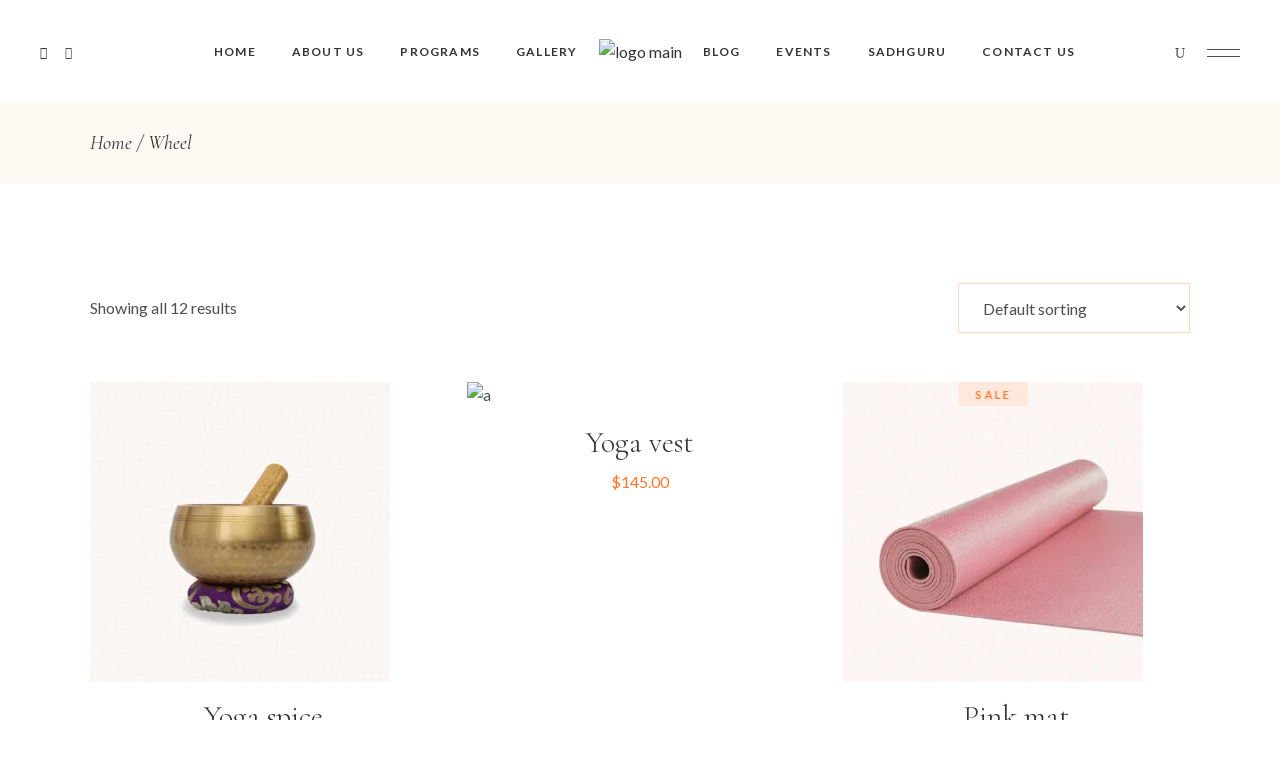

--- FILE ---
content_type: text/html; charset=UTF-8
request_url: https://yogibeing.com/product-tag/wheel/
body_size: 16791
content:

<!DOCTYPE html>
<html lang="en-US">
<head>
	<meta charset="UTF-8">
	<meta name="viewport" content="width=device-width, initial-scale=1, user-scalable=yes">
	<link rel="profile" href="https://gmpg.org/xfn/11">
	
	
	<title>Wheel &#8211; Yogi Being</title>
<meta name='robots' content='max-image-preview:large' />
<link rel='dns-prefetch' href='//fonts.googleapis.com' />
<link rel='dns-prefetch' href='//s.w.org' />
<link rel="alternate" type="application/rss+xml" title="Yogi Being &raquo; Feed" href="https://yogibeing.com/feed/" />
<link rel="alternate" type="application/rss+xml" title="Yogi Being &raquo; Comments Feed" href="https://yogibeing.com/comments/feed/" />
<link rel="alternate" type="application/rss+xml" title="Yogi Being &raquo; Wheel Tag Feed" href="https://yogibeing.com/product-tag/wheel/feed/" />
<script type="text/javascript">
window._wpemojiSettings = {"baseUrl":"https:\/\/s.w.org\/images\/core\/emoji\/14.0.0\/72x72\/","ext":".png","svgUrl":"https:\/\/s.w.org\/images\/core\/emoji\/14.0.0\/svg\/","svgExt":".svg","source":{"concatemoji":"https:\/\/yogibeing.com\/wp-includes\/js\/wp-emoji-release.min.js?ver=6.0.11"}};
/*! This file is auto-generated */
!function(e,a,t){var n,r,o,i=a.createElement("canvas"),p=i.getContext&&i.getContext("2d");function s(e,t){var a=String.fromCharCode,e=(p.clearRect(0,0,i.width,i.height),p.fillText(a.apply(this,e),0,0),i.toDataURL());return p.clearRect(0,0,i.width,i.height),p.fillText(a.apply(this,t),0,0),e===i.toDataURL()}function c(e){var t=a.createElement("script");t.src=e,t.defer=t.type="text/javascript",a.getElementsByTagName("head")[0].appendChild(t)}for(o=Array("flag","emoji"),t.supports={everything:!0,everythingExceptFlag:!0},r=0;r<o.length;r++)t.supports[o[r]]=function(e){if(!p||!p.fillText)return!1;switch(p.textBaseline="top",p.font="600 32px Arial",e){case"flag":return s([127987,65039,8205,9895,65039],[127987,65039,8203,9895,65039])?!1:!s([55356,56826,55356,56819],[55356,56826,8203,55356,56819])&&!s([55356,57332,56128,56423,56128,56418,56128,56421,56128,56430,56128,56423,56128,56447],[55356,57332,8203,56128,56423,8203,56128,56418,8203,56128,56421,8203,56128,56430,8203,56128,56423,8203,56128,56447]);case"emoji":return!s([129777,127995,8205,129778,127999],[129777,127995,8203,129778,127999])}return!1}(o[r]),t.supports.everything=t.supports.everything&&t.supports[o[r]],"flag"!==o[r]&&(t.supports.everythingExceptFlag=t.supports.everythingExceptFlag&&t.supports[o[r]]);t.supports.everythingExceptFlag=t.supports.everythingExceptFlag&&!t.supports.flag,t.DOMReady=!1,t.readyCallback=function(){t.DOMReady=!0},t.supports.everything||(n=function(){t.readyCallback()},a.addEventListener?(a.addEventListener("DOMContentLoaded",n,!1),e.addEventListener("load",n,!1)):(e.attachEvent("onload",n),a.attachEvent("onreadystatechange",function(){"complete"===a.readyState&&t.readyCallback()})),(e=t.source||{}).concatemoji?c(e.concatemoji):e.wpemoji&&e.twemoji&&(c(e.twemoji),c(e.wpemoji)))}(window,document,window._wpemojiSettings);
</script>
<style type="text/css">
img.wp-smiley,
img.emoji {
	display: inline !important;
	border: none !important;
	box-shadow: none !important;
	height: 1em !important;
	width: 1em !important;
	margin: 0 0.07em !important;
	vertical-align: -0.1em !important;
	background: none !important;
	padding: 0 !important;
}
</style>
	<link rel='stylesheet' id='litespeed-cache-dummy-css'  href='https://yogibeing.com/wp-content/plugins/litespeed-cache/assets/css/litespeed-dummy.css?ver=6.0.11' type='text/css' media='all' />
<link rel='stylesheet' id='sbi_styles-css'  href='https://yogibeing.com/wp-content/plugins/instagram-feed/css/sbi-styles.min.css?ver=6.10.0' type='text/css' media='all' />
<link rel='stylesheet' id='dripicons-css'  href='https://yogibeing.com/wp-content/plugins/hatha-core/inc/icons/dripicons/assets/css/dripicons.min.css?ver=6.0.11' type='text/css' media='all' />
<link rel='stylesheet' id='elegant-icons-css'  href='https://yogibeing.com/wp-content/plugins/hatha-core/inc/icons/elegant-icons/assets/css/elegant-icons.min.css?ver=6.0.11' type='text/css' media='all' />
<link rel='stylesheet' id='font-awesome-css'  href='https://yogibeing.com/wp-content/plugins/hatha-core/inc/icons/font-awesome/assets/css/all.min.css?ver=6.0.11' type='text/css' media='all' />
<link rel='stylesheet' id='ionicons-css'  href='https://yogibeing.com/wp-content/plugins/hatha-core/inc/icons/ionicons/assets/css/ionicons.min.css?ver=6.0.11' type='text/css' media='all' />
<link rel='stylesheet' id='linea-icons-css'  href='https://yogibeing.com/wp-content/plugins/hatha-core/inc/icons/linea-icons/assets/css/linea-icons.min.css?ver=6.0.11' type='text/css' media='all' />
<link rel='stylesheet' id='linear-icons-css'  href='https://yogibeing.com/wp-content/plugins/hatha-core/inc/icons/linear-icons/assets/css/linear-icons.min.css?ver=6.0.11' type='text/css' media='all' />
<link rel='stylesheet' id='material-icons-css'  href='https://fonts.googleapis.com/icon?family=Material+Icons&#038;ver=6.0.11' type='text/css' media='all' />
<link rel='stylesheet' id='simple-line-icons-css'  href='https://yogibeing.com/wp-content/plugins/hatha-core/inc/icons/simple-line-icons/assets/css/simple-line-icons.min.css?ver=6.0.11' type='text/css' media='all' />
<link rel='stylesheet' id='wp-block-library-css'  href='https://yogibeing.com/wp-includes/css/dist/block-library/style.min.css?ver=6.0.11' type='text/css' media='all' />
<link rel='stylesheet' id='wc-blocks-vendors-style-css'  href='https://yogibeing.com/wp-content/plugins/woocommerce/packages/woocommerce-blocks/build/wc-blocks-vendors-style.css?ver=10.0.6' type='text/css' media='all' />
<link rel='stylesheet' id='wc-blocks-style-css'  href='https://yogibeing.com/wp-content/plugins/woocommerce/packages/woocommerce-blocks/build/wc-blocks-style.css?ver=10.0.6' type='text/css' media='all' />
<style id='global-styles-inline-css' type='text/css'>
body{--wp--preset--color--black: #000000;--wp--preset--color--cyan-bluish-gray: #abb8c3;--wp--preset--color--white: #ffffff;--wp--preset--color--pale-pink: #f78da7;--wp--preset--color--vivid-red: #cf2e2e;--wp--preset--color--luminous-vivid-orange: #ff6900;--wp--preset--color--luminous-vivid-amber: #fcb900;--wp--preset--color--light-green-cyan: #7bdcb5;--wp--preset--color--vivid-green-cyan: #00d084;--wp--preset--color--pale-cyan-blue: #8ed1fc;--wp--preset--color--vivid-cyan-blue: #0693e3;--wp--preset--color--vivid-purple: #9b51e0;--wp--preset--gradient--vivid-cyan-blue-to-vivid-purple: linear-gradient(135deg,rgba(6,147,227,1) 0%,rgb(155,81,224) 100%);--wp--preset--gradient--light-green-cyan-to-vivid-green-cyan: linear-gradient(135deg,rgb(122,220,180) 0%,rgb(0,208,130) 100%);--wp--preset--gradient--luminous-vivid-amber-to-luminous-vivid-orange: linear-gradient(135deg,rgba(252,185,0,1) 0%,rgba(255,105,0,1) 100%);--wp--preset--gradient--luminous-vivid-orange-to-vivid-red: linear-gradient(135deg,rgba(255,105,0,1) 0%,rgb(207,46,46) 100%);--wp--preset--gradient--very-light-gray-to-cyan-bluish-gray: linear-gradient(135deg,rgb(238,238,238) 0%,rgb(169,184,195) 100%);--wp--preset--gradient--cool-to-warm-spectrum: linear-gradient(135deg,rgb(74,234,220) 0%,rgb(151,120,209) 20%,rgb(207,42,186) 40%,rgb(238,44,130) 60%,rgb(251,105,98) 80%,rgb(254,248,76) 100%);--wp--preset--gradient--blush-light-purple: linear-gradient(135deg,rgb(255,206,236) 0%,rgb(152,150,240) 100%);--wp--preset--gradient--blush-bordeaux: linear-gradient(135deg,rgb(254,205,165) 0%,rgb(254,45,45) 50%,rgb(107,0,62) 100%);--wp--preset--gradient--luminous-dusk: linear-gradient(135deg,rgb(255,203,112) 0%,rgb(199,81,192) 50%,rgb(65,88,208) 100%);--wp--preset--gradient--pale-ocean: linear-gradient(135deg,rgb(255,245,203) 0%,rgb(182,227,212) 50%,rgb(51,167,181) 100%);--wp--preset--gradient--electric-grass: linear-gradient(135deg,rgb(202,248,128) 0%,rgb(113,206,126) 100%);--wp--preset--gradient--midnight: linear-gradient(135deg,rgb(2,3,129) 0%,rgb(40,116,252) 100%);--wp--preset--duotone--dark-grayscale: url('#wp-duotone-dark-grayscale');--wp--preset--duotone--grayscale: url('#wp-duotone-grayscale');--wp--preset--duotone--purple-yellow: url('#wp-duotone-purple-yellow');--wp--preset--duotone--blue-red: url('#wp-duotone-blue-red');--wp--preset--duotone--midnight: url('#wp-duotone-midnight');--wp--preset--duotone--magenta-yellow: url('#wp-duotone-magenta-yellow');--wp--preset--duotone--purple-green: url('#wp-duotone-purple-green');--wp--preset--duotone--blue-orange: url('#wp-duotone-blue-orange');--wp--preset--font-size--small: 13px;--wp--preset--font-size--medium: 20px;--wp--preset--font-size--large: 36px;--wp--preset--font-size--x-large: 42px;}.has-black-color{color: var(--wp--preset--color--black) !important;}.has-cyan-bluish-gray-color{color: var(--wp--preset--color--cyan-bluish-gray) !important;}.has-white-color{color: var(--wp--preset--color--white) !important;}.has-pale-pink-color{color: var(--wp--preset--color--pale-pink) !important;}.has-vivid-red-color{color: var(--wp--preset--color--vivid-red) !important;}.has-luminous-vivid-orange-color{color: var(--wp--preset--color--luminous-vivid-orange) !important;}.has-luminous-vivid-amber-color{color: var(--wp--preset--color--luminous-vivid-amber) !important;}.has-light-green-cyan-color{color: var(--wp--preset--color--light-green-cyan) !important;}.has-vivid-green-cyan-color{color: var(--wp--preset--color--vivid-green-cyan) !important;}.has-pale-cyan-blue-color{color: var(--wp--preset--color--pale-cyan-blue) !important;}.has-vivid-cyan-blue-color{color: var(--wp--preset--color--vivid-cyan-blue) !important;}.has-vivid-purple-color{color: var(--wp--preset--color--vivid-purple) !important;}.has-black-background-color{background-color: var(--wp--preset--color--black) !important;}.has-cyan-bluish-gray-background-color{background-color: var(--wp--preset--color--cyan-bluish-gray) !important;}.has-white-background-color{background-color: var(--wp--preset--color--white) !important;}.has-pale-pink-background-color{background-color: var(--wp--preset--color--pale-pink) !important;}.has-vivid-red-background-color{background-color: var(--wp--preset--color--vivid-red) !important;}.has-luminous-vivid-orange-background-color{background-color: var(--wp--preset--color--luminous-vivid-orange) !important;}.has-luminous-vivid-amber-background-color{background-color: var(--wp--preset--color--luminous-vivid-amber) !important;}.has-light-green-cyan-background-color{background-color: var(--wp--preset--color--light-green-cyan) !important;}.has-vivid-green-cyan-background-color{background-color: var(--wp--preset--color--vivid-green-cyan) !important;}.has-pale-cyan-blue-background-color{background-color: var(--wp--preset--color--pale-cyan-blue) !important;}.has-vivid-cyan-blue-background-color{background-color: var(--wp--preset--color--vivid-cyan-blue) !important;}.has-vivid-purple-background-color{background-color: var(--wp--preset--color--vivid-purple) !important;}.has-black-border-color{border-color: var(--wp--preset--color--black) !important;}.has-cyan-bluish-gray-border-color{border-color: var(--wp--preset--color--cyan-bluish-gray) !important;}.has-white-border-color{border-color: var(--wp--preset--color--white) !important;}.has-pale-pink-border-color{border-color: var(--wp--preset--color--pale-pink) !important;}.has-vivid-red-border-color{border-color: var(--wp--preset--color--vivid-red) !important;}.has-luminous-vivid-orange-border-color{border-color: var(--wp--preset--color--luminous-vivid-orange) !important;}.has-luminous-vivid-amber-border-color{border-color: var(--wp--preset--color--luminous-vivid-amber) !important;}.has-light-green-cyan-border-color{border-color: var(--wp--preset--color--light-green-cyan) !important;}.has-vivid-green-cyan-border-color{border-color: var(--wp--preset--color--vivid-green-cyan) !important;}.has-pale-cyan-blue-border-color{border-color: var(--wp--preset--color--pale-cyan-blue) !important;}.has-vivid-cyan-blue-border-color{border-color: var(--wp--preset--color--vivid-cyan-blue) !important;}.has-vivid-purple-border-color{border-color: var(--wp--preset--color--vivid-purple) !important;}.has-vivid-cyan-blue-to-vivid-purple-gradient-background{background: var(--wp--preset--gradient--vivid-cyan-blue-to-vivid-purple) !important;}.has-light-green-cyan-to-vivid-green-cyan-gradient-background{background: var(--wp--preset--gradient--light-green-cyan-to-vivid-green-cyan) !important;}.has-luminous-vivid-amber-to-luminous-vivid-orange-gradient-background{background: var(--wp--preset--gradient--luminous-vivid-amber-to-luminous-vivid-orange) !important;}.has-luminous-vivid-orange-to-vivid-red-gradient-background{background: var(--wp--preset--gradient--luminous-vivid-orange-to-vivid-red) !important;}.has-very-light-gray-to-cyan-bluish-gray-gradient-background{background: var(--wp--preset--gradient--very-light-gray-to-cyan-bluish-gray) !important;}.has-cool-to-warm-spectrum-gradient-background{background: var(--wp--preset--gradient--cool-to-warm-spectrum) !important;}.has-blush-light-purple-gradient-background{background: var(--wp--preset--gradient--blush-light-purple) !important;}.has-blush-bordeaux-gradient-background{background: var(--wp--preset--gradient--blush-bordeaux) !important;}.has-luminous-dusk-gradient-background{background: var(--wp--preset--gradient--luminous-dusk) !important;}.has-pale-ocean-gradient-background{background: var(--wp--preset--gradient--pale-ocean) !important;}.has-electric-grass-gradient-background{background: var(--wp--preset--gradient--electric-grass) !important;}.has-midnight-gradient-background{background: var(--wp--preset--gradient--midnight) !important;}.has-small-font-size{font-size: var(--wp--preset--font-size--small) !important;}.has-medium-font-size{font-size: var(--wp--preset--font-size--medium) !important;}.has-large-font-size{font-size: var(--wp--preset--font-size--large) !important;}.has-x-large-font-size{font-size: var(--wp--preset--font-size--x-large) !important;}
</style>
<link rel='stylesheet' id='contact-form-7-css'  href='https://yogibeing.com/wp-content/plugins/contact-form-7/includes/css/styles.css?ver=5.7.7' type='text/css' media='all' />
<link rel='stylesheet' id='timetable_sf_style-css'  href='https://yogibeing.com/wp-content/plugins/timetable/style/superfish.css?ver=6.0.11' type='text/css' media='all' />
<link rel='stylesheet' id='timetable_gtip2_style-css'  href='https://yogibeing.com/wp-content/plugins/timetable/style/jquery.qtip.css?ver=6.0.11' type='text/css' media='all' />
<link rel='stylesheet' id='timetable_style-css'  href='https://yogibeing.com/wp-content/plugins/timetable/style/style.css?ver=6.0.11' type='text/css' media='all' />
<link rel='stylesheet' id='timetable_event_template-css'  href='https://yogibeing.com/wp-content/plugins/timetable/style/event_template.css?ver=6.0.11' type='text/css' media='all' />
<link rel='stylesheet' id='timetable_responsive_style-css'  href='https://yogibeing.com/wp-content/plugins/timetable/style/responsive.css?ver=6.0.11' type='text/css' media='all' />
<link rel='stylesheet' id='timetable_font_lato-css'  href='//fonts.googleapis.com/css?family=Lato%3A400%2C700&#038;ver=6.0.11' type='text/css' media='all' />
<style id='woocommerce-inline-inline-css' type='text/css'>
.woocommerce form .form-row .required { visibility: visible; }
</style>
<link rel='stylesheet' id='qi-addons-for-elementor-grid-style-css'  href='https://yogibeing.com/wp-content/plugins/qi-addons-for-elementor/assets/css/grid.min.css?ver=1.9.5' type='text/css' media='all' />
<link rel='stylesheet' id='qi-addons-for-elementor-helper-parts-style-css'  href='https://yogibeing.com/wp-content/plugins/qi-addons-for-elementor/assets/css/helper-parts.min.css?ver=1.9.5' type='text/css' media='all' />
<link rel='stylesheet' id='qi-addons-for-elementor-style-css'  href='https://yogibeing.com/wp-content/plugins/qi-addons-for-elementor/assets/css/main.min.css?ver=1.9.5' type='text/css' media='all' />
<link rel='stylesheet' id='select2-css'  href='https://yogibeing.com/wp-content/plugins/woocommerce/assets/css/select2.css?ver=7.7.2' type='text/css' media='all' />
<link rel='stylesheet' id='hatha-core-dashboard-style-css'  href='https://yogibeing.com/wp-content/plugins/hatha-core/inc/core-dashboard/assets/css/core-dashboard.min.css?ver=6.0.11' type='text/css' media='all' />
<link rel='stylesheet' id='perfect-scrollbar-css'  href='https://yogibeing.com/wp-content/plugins/hatha-core/assets/plugins/perfect-scrollbar/perfect-scrollbar.css?ver=6.0.11' type='text/css' media='all' />
<link rel='stylesheet' id='swiper-css'  href='https://yogibeing.com/wp-content/plugins/qi-addons-for-elementor/assets/plugins/swiper/8.4.5/swiper.min.css?ver=8.4.5' type='text/css' media='all' />
<link rel='stylesheet' id='hatha-main-css'  href='https://yogibeing.com/wp-content/themes/hatha/assets/css/main.min.css?ver=6.0.11' type='text/css' media='all' />
<link rel='stylesheet' id='hatha-core-style-css'  href='https://yogibeing.com/wp-content/plugins/hatha-core/assets/css/hatha-core.min.css?ver=6.0.11' type='text/css' media='all' />
<link rel='stylesheet' id='magnific-popup-css'  href='https://yogibeing.com/wp-content/themes/hatha/assets/plugins/magnific-popup/magnific-popup.css?ver=6.0.11' type='text/css' media='all' />
<link rel='stylesheet' id='hatha-google-fonts-css'  href='https://fonts.googleapis.com/css?family=Cormorant+Garamond%3A300%2C300i%2C400%2C400i%2C700%7CLato%3A300%2C300i%2C400%2C400i%2C700&#038;subset=latin-ext&#038;ver=1.0.0' type='text/css' media='all' />
<link rel='stylesheet' id='hatha-style-css'  href='https://yogibeing.com/wp-content/themes/hatha/style.css?ver=6.0.11' type='text/css' media='all' />
<style id='hatha-style-inline-css' type='text/css'>
#qodef-page-footer-top-area { background-image: url(https://yogibeing.com/wp-content/uploads/2020/08/main-home-background-img-2.jpg);}.qodef-page-title { height: 80px;background-image: url(https://yogibeing.com/wp-content/uploads/2020/08/main-home-background-img-2.jpg);}.qodef-page-title .qodef-m-title { color: #0a0a0a;}@media only screen and (max-width: 1024px) { .qodef-page-title { height: 80px;}}.qodef-header--divided #qodef-page-header { height: 103px;}
</style>
<script type='text/javascript' src='https://yogibeing.com/wp-includes/js/jquery/jquery.min.js?ver=3.6.0' id='jquery-core-js'></script>
<script type='text/javascript' src='https://yogibeing.com/wp-includes/js/jquery/jquery-migrate.min.js?ver=3.3.2' id='jquery-migrate-js'></script>
<link rel="https://api.w.org/" href="https://yogibeing.com/wp-json/" /><link rel="alternate" type="application/json" href="https://yogibeing.com/wp-json/wp/v2/product_tag/62" /><link rel="EditURI" type="application/rsd+xml" title="RSD" href="https://yogibeing.com/xmlrpc.php?rsd" />
<link rel="wlwmanifest" type="application/wlwmanifest+xml" href="https://yogibeing.com/wp-includes/wlwmanifest.xml" /> 
<meta name="generator" content="WordPress 6.0.11" />
<meta name="generator" content="WooCommerce 7.7.2" />
<meta name="cdp-version" content="1.5.0" />	<noscript><style>.woocommerce-product-gallery{ opacity: 1 !important; }</style></noscript>
	<meta name="generator" content="Powered by Slider Revolution 6.5.19 - responsive, Mobile-Friendly Slider Plugin for WordPress with comfortable drag and drop interface." />
<link rel="icon" href="https://yogibeing.com/wp-content/uploads/2021/10/cropped-fav-32x32.png" sizes="32x32" />
<link rel="icon" href="https://yogibeing.com/wp-content/uploads/2021/10/cropped-fav-192x192.png" sizes="192x192" />
<link rel="apple-touch-icon" href="https://yogibeing.com/wp-content/uploads/2021/10/cropped-fav-180x180.png" />
<meta name="msapplication-TileImage" content="https://yogibeing.com/wp-content/uploads/2021/10/cropped-fav-270x270.png" />
<script>function setREVStartSize(e){
			//window.requestAnimationFrame(function() {
				window.RSIW = window.RSIW===undefined ? window.innerWidth : window.RSIW;
				window.RSIH = window.RSIH===undefined ? window.innerHeight : window.RSIH;
				try {
					var pw = document.getElementById(e.c).parentNode.offsetWidth,
						newh;
					pw = pw===0 || isNaN(pw) ? window.RSIW : pw;
					e.tabw = e.tabw===undefined ? 0 : parseInt(e.tabw);
					e.thumbw = e.thumbw===undefined ? 0 : parseInt(e.thumbw);
					e.tabh = e.tabh===undefined ? 0 : parseInt(e.tabh);
					e.thumbh = e.thumbh===undefined ? 0 : parseInt(e.thumbh);
					e.tabhide = e.tabhide===undefined ? 0 : parseInt(e.tabhide);
					e.thumbhide = e.thumbhide===undefined ? 0 : parseInt(e.thumbhide);
					e.mh = e.mh===undefined || e.mh=="" || e.mh==="auto" ? 0 : parseInt(e.mh,0);
					if(e.layout==="fullscreen" || e.l==="fullscreen")
						newh = Math.max(e.mh,window.RSIH);
					else{
						e.gw = Array.isArray(e.gw) ? e.gw : [e.gw];
						for (var i in e.rl) if (e.gw[i]===undefined || e.gw[i]===0) e.gw[i] = e.gw[i-1];
						e.gh = e.el===undefined || e.el==="" || (Array.isArray(e.el) && e.el.length==0)? e.gh : e.el;
						e.gh = Array.isArray(e.gh) ? e.gh : [e.gh];
						for (var i in e.rl) if (e.gh[i]===undefined || e.gh[i]===0) e.gh[i] = e.gh[i-1];
											
						var nl = new Array(e.rl.length),
							ix = 0,
							sl;
						e.tabw = e.tabhide>=pw ? 0 : e.tabw;
						e.thumbw = e.thumbhide>=pw ? 0 : e.thumbw;
						e.tabh = e.tabhide>=pw ? 0 : e.tabh;
						e.thumbh = e.thumbhide>=pw ? 0 : e.thumbh;
						for (var i in e.rl) nl[i] = e.rl[i]<window.RSIW ? 0 : e.rl[i];
						sl = nl[0];
						for (var i in nl) if (sl>nl[i] && nl[i]>0) { sl = nl[i]; ix=i;}
						var m = pw>(e.gw[ix]+e.tabw+e.thumbw) ? 1 : (pw-(e.tabw+e.thumbw)) / (e.gw[ix]);
						newh =  (e.gh[ix] * m) + (e.tabh + e.thumbh);
					}
					var el = document.getElementById(e.c);
					if (el!==null && el) el.style.height = newh+"px";
					el = document.getElementById(e.c+"_wrapper");
					if (el!==null && el) {
						el.style.height = newh+"px";
						el.style.display = "block";
					}
				} catch(e){
					console.log("Failure at Presize of Slider:" + e)
				}
			//});
		  };</script>
		<style type="text/css" id="wp-custom-css">
			span.qodef-m-text {
	text-align: justify;
}


div.elementor-element.elementor-element-0459a91.frb.elementor-widget.elementor-widget-hatha_core_button {
	text-align: center;
}

div.elementor-element.elementor-element-60c644a.frb.elementor-widget.elementor-widget-hatha_core_button {
	text-align: center;
}

div.elementor-element.elementor-element-c3961d0.frb.elementor-widget.elementor-widget-hatha_core_button {
	text-align: center;
}

div.footerbhai {
	text-align: center;
}

div.footerbhai p{
	line-height: 1.0;
}		</style>
		</head>
<body data-rsssl=1 class="archive tax-product_tag term-wheel term-62 theme-hatha qode-framework-1.1.8 woocommerce woocommerce-page woocommerce-no-js qodef-qi--no-touch qi-addons-for-elementor-1.9.5 qodef-back-to-top--enabled  qodef-content-grid-1300 qodef-header--divided qodef-header-appearance--none qodef-mobile-header--standard qodef-drop-down-second--full-width qodef-drop-down-second--default qodef-timetable--predefined hatha-core-1.3 hatha-1.3 qodef-search--on-side elementor-default elementor-kit-12" itemscope itemtype="https://schema.org/WebPage">
	<svg xmlns="http://www.w3.org/2000/svg" viewBox="0 0 0 0" width="0" height="0" focusable="false" role="none" style="visibility: hidden; position: absolute; left: -9999px; overflow: hidden;" ><defs><filter id="wp-duotone-dark-grayscale"><feColorMatrix color-interpolation-filters="sRGB" type="matrix" values=" .299 .587 .114 0 0 .299 .587 .114 0 0 .299 .587 .114 0 0 .299 .587 .114 0 0 " /><feComponentTransfer color-interpolation-filters="sRGB" ><feFuncR type="table" tableValues="0 0.49803921568627" /><feFuncG type="table" tableValues="0 0.49803921568627" /><feFuncB type="table" tableValues="0 0.49803921568627" /><feFuncA type="table" tableValues="1 1" /></feComponentTransfer><feComposite in2="SourceGraphic" operator="in" /></filter></defs></svg><svg xmlns="http://www.w3.org/2000/svg" viewBox="0 0 0 0" width="0" height="0" focusable="false" role="none" style="visibility: hidden; position: absolute; left: -9999px; overflow: hidden;" ><defs><filter id="wp-duotone-grayscale"><feColorMatrix color-interpolation-filters="sRGB" type="matrix" values=" .299 .587 .114 0 0 .299 .587 .114 0 0 .299 .587 .114 0 0 .299 .587 .114 0 0 " /><feComponentTransfer color-interpolation-filters="sRGB" ><feFuncR type="table" tableValues="0 1" /><feFuncG type="table" tableValues="0 1" /><feFuncB type="table" tableValues="0 1" /><feFuncA type="table" tableValues="1 1" /></feComponentTransfer><feComposite in2="SourceGraphic" operator="in" /></filter></defs></svg><svg xmlns="http://www.w3.org/2000/svg" viewBox="0 0 0 0" width="0" height="0" focusable="false" role="none" style="visibility: hidden; position: absolute; left: -9999px; overflow: hidden;" ><defs><filter id="wp-duotone-purple-yellow"><feColorMatrix color-interpolation-filters="sRGB" type="matrix" values=" .299 .587 .114 0 0 .299 .587 .114 0 0 .299 .587 .114 0 0 .299 .587 .114 0 0 " /><feComponentTransfer color-interpolation-filters="sRGB" ><feFuncR type="table" tableValues="0.54901960784314 0.98823529411765" /><feFuncG type="table" tableValues="0 1" /><feFuncB type="table" tableValues="0.71764705882353 0.25490196078431" /><feFuncA type="table" tableValues="1 1" /></feComponentTransfer><feComposite in2="SourceGraphic" operator="in" /></filter></defs></svg><svg xmlns="http://www.w3.org/2000/svg" viewBox="0 0 0 0" width="0" height="0" focusable="false" role="none" style="visibility: hidden; position: absolute; left: -9999px; overflow: hidden;" ><defs><filter id="wp-duotone-blue-red"><feColorMatrix color-interpolation-filters="sRGB" type="matrix" values=" .299 .587 .114 0 0 .299 .587 .114 0 0 .299 .587 .114 0 0 .299 .587 .114 0 0 " /><feComponentTransfer color-interpolation-filters="sRGB" ><feFuncR type="table" tableValues="0 1" /><feFuncG type="table" tableValues="0 0.27843137254902" /><feFuncB type="table" tableValues="0.5921568627451 0.27843137254902" /><feFuncA type="table" tableValues="1 1" /></feComponentTransfer><feComposite in2="SourceGraphic" operator="in" /></filter></defs></svg><svg xmlns="http://www.w3.org/2000/svg" viewBox="0 0 0 0" width="0" height="0" focusable="false" role="none" style="visibility: hidden; position: absolute; left: -9999px; overflow: hidden;" ><defs><filter id="wp-duotone-midnight"><feColorMatrix color-interpolation-filters="sRGB" type="matrix" values=" .299 .587 .114 0 0 .299 .587 .114 0 0 .299 .587 .114 0 0 .299 .587 .114 0 0 " /><feComponentTransfer color-interpolation-filters="sRGB" ><feFuncR type="table" tableValues="0 0" /><feFuncG type="table" tableValues="0 0.64705882352941" /><feFuncB type="table" tableValues="0 1" /><feFuncA type="table" tableValues="1 1" /></feComponentTransfer><feComposite in2="SourceGraphic" operator="in" /></filter></defs></svg><svg xmlns="http://www.w3.org/2000/svg" viewBox="0 0 0 0" width="0" height="0" focusable="false" role="none" style="visibility: hidden; position: absolute; left: -9999px; overflow: hidden;" ><defs><filter id="wp-duotone-magenta-yellow"><feColorMatrix color-interpolation-filters="sRGB" type="matrix" values=" .299 .587 .114 0 0 .299 .587 .114 0 0 .299 .587 .114 0 0 .299 .587 .114 0 0 " /><feComponentTransfer color-interpolation-filters="sRGB" ><feFuncR type="table" tableValues="0.78039215686275 1" /><feFuncG type="table" tableValues="0 0.94901960784314" /><feFuncB type="table" tableValues="0.35294117647059 0.47058823529412" /><feFuncA type="table" tableValues="1 1" /></feComponentTransfer><feComposite in2="SourceGraphic" operator="in" /></filter></defs></svg><svg xmlns="http://www.w3.org/2000/svg" viewBox="0 0 0 0" width="0" height="0" focusable="false" role="none" style="visibility: hidden; position: absolute; left: -9999px; overflow: hidden;" ><defs><filter id="wp-duotone-purple-green"><feColorMatrix color-interpolation-filters="sRGB" type="matrix" values=" .299 .587 .114 0 0 .299 .587 .114 0 0 .299 .587 .114 0 0 .299 .587 .114 0 0 " /><feComponentTransfer color-interpolation-filters="sRGB" ><feFuncR type="table" tableValues="0.65098039215686 0.40392156862745" /><feFuncG type="table" tableValues="0 1" /><feFuncB type="table" tableValues="0.44705882352941 0.4" /><feFuncA type="table" tableValues="1 1" /></feComponentTransfer><feComposite in2="SourceGraphic" operator="in" /></filter></defs></svg><svg xmlns="http://www.w3.org/2000/svg" viewBox="0 0 0 0" width="0" height="0" focusable="false" role="none" style="visibility: hidden; position: absolute; left: -9999px; overflow: hidden;" ><defs><filter id="wp-duotone-blue-orange"><feColorMatrix color-interpolation-filters="sRGB" type="matrix" values=" .299 .587 .114 0 0 .299 .587 .114 0 0 .299 .587 .114 0 0 .299 .587 .114 0 0 " /><feComponentTransfer color-interpolation-filters="sRGB" ><feFuncR type="table" tableValues="0.098039215686275 1" /><feFuncG type="table" tableValues="0 0.66274509803922" /><feFuncB type="table" tableValues="0.84705882352941 0.41960784313725" /><feFuncA type="table" tableValues="1 1" /></feComponentTransfer><feComposite in2="SourceGraphic" operator="in" /></filter></defs></svg>	<div id="qodef-page-wrapper" class="">
		<header id="qodef-page-header" >
        <div id="qodef-page-header-inner" class="">
        <div class="qodef-divided-header-left-wrapper">
		<div class="qodef-widget-holder qodef--two">
		<div id="hatha_core_social_icons_group-2" class="widget widget_hatha_core_social_icons_group qodef-header-widget-area-two" data-area="header-widget-two">            <div class="qodef-social-icons-group">
				<span class="qodef-shortcode qodef-m  qodef-icon-holder  qodef-layout--normal" data-hover-color="#ff782b" style="margin: 7px 18px 0px 0px">
			<a itemprop="url" href="https://www.facebook.com/YogibeingThePossibilities/" target="_blank">
            <span class="qodef-icon-elegant-icons social_facebook qodef-icon qodef-e" style="color: #333;font-size: 12px" ></span>            </a>
	</span><span class="qodef-shortcode qodef-m  qodef-icon-holder  qodef-layout--normal" data-hover-color="#ff782b" style="margin: 7px 18px 0px 0px">
			<a itemprop="url" href="https://www.instagram.com/yogi_being/" target="_blank">
            <span class="qodef-icon-elegant-icons social_instagram qodef-icon qodef-e" style="color: #474747;font-size: 12px" ></span>            </a>
	</span>            </div>
		</div>	</div>
	<nav class="qodef-header-navigation" role="navigation" aria-label="Divided Left Menu">
		<ul id="menu-menu-left" class="menu"><li id="menu-item-5133" class="menu-item menu-item-type-post_type menu-item-object-page menu-item-home menu-item-5133"><a href="https://yogibeing.com/"><span class="qodef-menu-item-text">Home</span></a></li>
<li id="menu-item-4965" class="menu-item menu-item-type-post_type menu-item-object-page menu-item-4965"><a href="https://yogibeing.com/about-us/"><span class="qodef-menu-item-text">About Us</span></a></li>
<li id="menu-item-6131" class="menu-item menu-item-type-custom menu-item-object-custom menu-item-has-children menu-item-6131 qodef-menu-item--narrow"><a href="#"><span class="qodef-menu-item-text">Programs</span></a>
<div class="qodef-drop-down-second"><div class="qodef-drop-down-second-inner"><ul class="sub-menu">
	<li id="menu-item-4967" class="menu-item menu-item-type-post_type menu-item-object-page menu-item-4967"><a href="https://yogibeing.com/programs/"><span class="qodef-menu-item-text">Programs</span></a></li>
</ul></div></div>
</li>
<li id="menu-item-6130" class="menu-item menu-item-type-post_type menu-item-object-page menu-item-6130"><a href="https://yogibeing.com/gallery/"><span class="qodef-menu-item-text">Gallery</span></a></li>
</ul>	</nav>
</div>

<a itemprop="url" class="qodef-header-logo-link qodef-height--set" href="https://yogibeing.com/" style="height:138px" rel="home">
	<img width="138" height="138" src="https://yogibeing.com/wp-content/uploads/2021/10/logo67.png" class="qodef-header-logo-image qodef--main" alt="logo main" itemprop="image" srcset="https://yogibeing.com/wp-content/uploads/2021/10/logo67.png 138w, https://yogibeing.com/wp-content/uploads/2021/10/logo67-100x100.png 100w" sizes="(max-width: 138px) 100vw, 138px" />	<img width="138" height="138" src="https://yogibeing.com/wp-content/uploads/2021/10/logo67.png" class="qodef-header-logo-image qodef--dark" alt="logo dark" itemprop="image" srcset="https://yogibeing.com/wp-content/uploads/2021/10/logo67.png 138w, https://yogibeing.com/wp-content/uploads/2021/10/logo67-100x100.png 100w" sizes="(max-width: 138px) 100vw, 138px" />	<img width="138" height="138" src="https://yogibeing.com/wp-content/uploads/2021/10/logo67.png" class="qodef-header-logo-image qodef--light" alt="logo light" itemprop="image" srcset="https://yogibeing.com/wp-content/uploads/2021/10/logo67.png 138w, https://yogibeing.com/wp-content/uploads/2021/10/logo67-100x100.png 100w" sizes="(max-width: 138px) 100vw, 138px" /></a>
<div class="qodef-divided-header-right-wrapper">
		<nav class="qodef-header-navigation" role="navigation" aria-label="Divided Right Menu">
		<ul id="menu-menu-right" class="menu"><li id="menu-item-5163" class="menu-item menu-item-type-post_type menu-item-object-page menu-item-5163"><a href="https://yogibeing.com/blog/"><span class="qodef-menu-item-text">Blog</span></a></li>
<li id="menu-item-6319" class="menu-item menu-item-type-custom menu-item-object-custom menu-item-has-children menu-item-6319 qodef-menu-item--narrow"><a href="#"><span class="qodef-menu-item-text">Events</span></a>
<div class="qodef-drop-down-second"><div class="qodef-drop-down-second-inner"><ul class="sub-menu">
	<li id="menu-item-6316" class="menu-item menu-item-type-post_type menu-item-object-page menu-item-6316"><a href="https://yogibeing.com/?page_id=6308"><span class="qodef-menu-item-text">Upcoming</span></a></li>
	<li id="menu-item-6317" class="menu-item menu-item-type-post_type menu-item-object-page menu-item-6317"><a href="https://yogibeing.com/?page_id=6306"><span class="qodef-menu-item-text">Past</span></a></li>
</ul></div></div>
</li>
<li id="menu-item-5954" class="menu-item menu-item-type-post_type menu-item-object-page menu-item-5954"><a href="https://yogibeing.com/sadhguru/"><span class="qodef-menu-item-text">Sadhguru</span></a></li>
<li id="menu-item-5165" class="menu-item menu-item-type-post_type menu-item-object-page menu-item-5165"><a href="https://yogibeing.com/contact-us/"><span class="qodef-menu-item-text">Contact Us</span></a></li>
</ul>	</nav>
	<div class="qodef-widget-holder qodef--one">
		<div id="hatha_core_search_opener-3" class="widget widget_hatha_core_search_opener qodef-header-widget-area-one" data-area="header-widget-one">			
			<div class="qodef-search-opener-holder">
			<form action="https://yogibeing.com/" class="qodef-on-side-search-form" method="get">
    <div class="qodef-form-holder">
        <div class="qodef-form-holder-inner">
            <div class="qodef-field-holder">
                <input type="text" placeholder="Search" name="s" class="qodef-search-field" autocomplete="off" required />
            </div>
            <button class="qodef-onside-btn" type="submit">
                <span class="qodef-onside-btn-icon"></span>
            </button>
        </div>
    </div>
</form>			<a   class="qodef-search-opener" href="javascript:void(0)">
                <span class="qodef-search-opener-inner">
                    <span class="qodef-icon-elegant-icons icon_search" ></span>	                                </span>
			</a>
			</div>
		</div><div id="hatha_core_side_area_opener-2" class="widget widget_hatha_core_side_area_opener qodef-header-widget-area-one" data-area="header-widget-one"><a href="javascript:void(0)"  class="qodef-opener-icon qodef-m qodef-source--predefined qodef-side-area-opener" style="margin: 0 0 0 0" data-hover-color="#ff782b">
	<span class="qodef-m-icon qodef--open">
		<svg xmlns="http://www.w3.org/2000/svg" xmlns:xlink="http://www.w3.org/1999/xlink" x="0px" y="0px" width="33px" height="8px" viewBox="0 0 33 8" xml:space="preserve"><g><rect fill="currentColor" width="33" height="1"/></g><g><rect y="7" fill="currentColor" width="33" height="1"/></g></svg>	</span>
		</a></div>	</div>
</div>


    </div>
    </header><header id="qodef-page-mobile-header">
        <div id="qodef-page-mobile-header-inner" class="">
        <a itemprop="url" class="qodef-mobile-header-logo-link" href="https://yogibeing.com/" style="height:70px" rel="home">
	<img width="138" height="138" src="https://yogibeing.com/wp-content/uploads/2021/10/logo67.png" class="qodef-header-logo-image qodef--main" alt="logo main" itemprop="image" srcset="https://yogibeing.com/wp-content/uploads/2021/10/logo67.png 138w, https://yogibeing.com/wp-content/uploads/2021/10/logo67-100x100.png 100w" sizes="(max-width: 138px) 100vw, 138px" />	</a><a href="javascript:void(0)"  class="qodef-opener-icon qodef-m qodef-source--predefined qodef-mobile-header-opener"  >
	<span class="qodef-m-icon qodef--open">
		<svg xmlns="http://www.w3.org/2000/svg" xmlns:xlink="http://www.w3.org/1999/xlink" x="0px" y="0px" width="33px" height="8px" viewBox="0 0 33 8" xml:space="preserve"><g><rect fill="currentColor" width="33" height="1"/></g><g><rect y="7" fill="currentColor" width="33" height="1"/></g></svg>	</span>
			<span class="qodef-m-icon qodef--close">
			<svg xmlns="http://www.w3.org/2000/svg" xmlns:xlink="http://www.w3.org/1999/xlink" x="0px" y="0px"	 width="13px" height="13px" viewBox="0 0 13 13" enable-background="new 0 0 13 13" xml:space="preserve"><g><rect x="6.008" y="-1.946" transform="matrix(0.7071 0.7071 -0.7071 0.7071 6.5299 -2.6865)" fill="currentColor" width="1" height="16.971"/></g><g><rect x="-1.993" y="5.961" transform="matrix(0.7071 0.7071 -0.7071 0.7071 6.4701 -2.6983)" fill="currentColor" width="16.971" height="1"/></g></svg>		</span>
		</a>	<nav class="qodef-mobile-header-navigation" role="navigation" aria-label="Mobile Menu">
		<ul id="menu-standard-2" class="qodef-content-grid"><li class="menu-item menu-item-type-post_type menu-item-object-page menu-item-home menu-item-5547"><a href="https://yogibeing.com/"><span class="qodef-menu-item-text">Home</span></a></li>
<li class="menu-item menu-item-type-post_type menu-item-object-page menu-item-5548"><a href="https://yogibeing.com/about-us/"><span class="qodef-menu-item-text">About Us</span></a></li>
<li class="menu-item menu-item-type-custom menu-item-object-custom menu-item-6125"><a href="https://yogibeing.com/programs/"><span class="qodef-menu-item-text">Programs</span></a></li>
<li class="menu-item menu-item-type-post_type menu-item-object-page menu-item-6129"><a href="https://yogibeing.com/gallery/"><span class="qodef-menu-item-text">Gallery</span></a></li>
<li class="menu-item menu-item-type-post_type menu-item-object-page menu-item-5552"><a href="https://yogibeing.com/blog/"><span class="qodef-menu-item-text">Blog</span></a></li>
<li class="menu-item menu-item-type-post_type menu-item-object-page menu-item-has-children menu-item-6315 qodef-menu-item--narrow"><a href="https://yogibeing.com/events/"><span class="qodef-menu-item-text">EVENTS</span></a>
<div class="qodef-drop-down-second"><div class="qodef-drop-down-second-inner"><ul class="sub-menu">
	<li class="menu-item menu-item-type-post_type menu-item-object-page menu-item-6313"><a href="https://yogibeing.com/?page_id=6308"><span class="qodef-menu-item-text">Upcoming</span></a></li>
	<li class="menu-item menu-item-type-post_type menu-item-object-page menu-item-6314"><a href="https://yogibeing.com/?page_id=6306"><span class="qodef-menu-item-text">Past</span></a></li>
</ul></div></div>
</li>
<li class="menu-item menu-item-type-post_type menu-item-object-page menu-item-5653"><a href="https://yogibeing.com/sadhguru/"><span class="qodef-menu-item-text">Sadhguru</span></a></li>
<li class="menu-item menu-item-type-post_type menu-item-object-page menu-item-5551"><a href="https://yogibeing.com/contact-us/"><span class="qodef-menu-item-text">Contact Us</span></a></li>
</ul>	</nav>
    </div>
    </header>		<div id="qodef-page-outer">
			<div class="qodef-page-title qodef-m qodef-title--breadcrumbs qodef-alignment--left qodef-vertical-alignment--header-bottom qodef--has-image">
		<div class="qodef-m-inner">
		<div class="qodef-m-content qodef-content-grid ">
	<div itemprop="breadcrumb" class="qodef-breadcrumbs"><a itemprop="url" class="qodef-breadcrumbs-link" href="https://yogibeing.com/"><span itemprop="title">Home</span></a><span class="qodef-breadcrumbs-separator"></span><span itemprop="title" class="qodef-breadcrumbs-current">Wheel</span></div></div>

	</div>
	</div>			<div id="qodef-page-inner" class="qodef-content-grid"><main id="qodef-page-content" class="qodef-grid qodef-layout--template qodef--no-bottom-space qodef-gutter--large"><div class="qodef-grid-inner clear"><div id="qodef-woo-page" class="qodef-grid-item qodef-page-content-section qodef-col--12 "><header class="woocommerce-products-header">
	
	</header>
<div class="woocommerce-notices-wrapper"></div><div class="qodef-woo-results"><p class="woocommerce-result-count">
	Showing all 12 results</p>
<form class="woocommerce-ordering" method="get">
	<select name="orderby" class="orderby" aria-label="Shop order">
					<option value="menu_order"  selected='selected'>Default sorting</option>
					<option value="popularity" >Sort by popularity</option>
					<option value="rating" >Sort by average rating</option>
					<option value="date" >Sort by latest</option>
					<option value="price" >Sort by price: low to high</option>
					<option value="price-desc" >Sort by price: high to low</option>
			</select>
	<input type="hidden" name="paged" value="1" />
	</form>
</div><div class="qodef-woo-product-list qodef-item-layout--info-below"><ul class="products columns-3">
<li class="product type-product post-1310 status-publish first instock product_cat-belt product_tag-wheel has-post-thumbnail shipping-taxable purchasable product-type-simple">
	<div class="qodef-woo-product-inner"><div class="qodef-woo-product-image"><img width="300" height="300" src="https://yogibeing.com/wp-content/uploads/2020/08/shop1-List-img-300x300.jpg" class="attachment-woocommerce_thumbnail size-woocommerce_thumbnail" alt="a" srcset="https://yogibeing.com/wp-content/uploads/2020/08/shop1-List-img-300x300.jpg 300w, https://yogibeing.com/wp-content/uploads/2020/08/shop1-List-img-100x100.jpg 100w, https://yogibeing.com/wp-content/uploads/2020/08/shop1-List-img-150x150.jpg 150w, https://yogibeing.com/wp-content/uploads/2020/08/shop1-List-img-650x650.jpg 650w" sizes="(max-width: 300px) 100vw, 300px" /><div class="qodef-woo-product-image-inner"><a href="?add-to-cart=1310" data-quantity="1" class="button product_type_simple add_to_cart_button ajax_add_to_cart" data-product_id="1310" data-product_sku="101" aria-label="Add &ldquo;Yoga spice&rdquo; to your cart" rel="nofollow">Add to cart</a></div></div><div class="qodef-woo-product-content"><h4 class="qodef-woo-product-title woocommerce-loop-product__title">Yoga spice</h4>
	<span class="price"><span class="woocommerce-Price-amount amount"><bdi><span class="woocommerce-Price-currencySymbol">&#36;</span>242.00</bdi></span></span>
</div><a href="https://yogibeing.com/product/yoga-spice/" class="woocommerce-LoopProduct-link woocommerce-loop-product__link"></a></div></li>
<li class="product type-product post-1317 status-publish instock product_cat-belt product_tag-wheel has-post-thumbnail shipping-taxable purchasable product-type-simple">
	<div class="qodef-woo-product-inner"><div class="qodef-woo-product-image"><img width="300" height="300" src="https://yogibeing.com/wp-content/uploads/2020/08/shop2-list-img-300x300.jpg" class="attachment-woocommerce_thumbnail size-woocommerce_thumbnail" alt="a" srcset="https://yogibeing.com/wp-content/uploads/2020/08/shop2-list-img-300x300.jpg 300w, https://yogibeing.com/wp-content/uploads/2020/08/shop2-list-img-100x100.jpg 100w, https://yogibeing.com/wp-content/uploads/2020/08/shop2-list-img-150x150.jpg 150w, https://yogibeing.com/wp-content/uploads/2020/08/shop2-list-img-650x650.jpg 650w" sizes="(max-width: 300px) 100vw, 300px" /><div class="qodef-woo-product-image-inner"><a href="?add-to-cart=1317" data-quantity="1" class="button product_type_simple add_to_cart_button ajax_add_to_cart" data-product_id="1317" data-product_sku="102" aria-label="Add &ldquo;Yoga vest&rdquo; to your cart" rel="nofollow">Add to cart</a></div></div><div class="qodef-woo-product-content"><h4 class="qodef-woo-product-title woocommerce-loop-product__title">Yoga vest</h4>
	<span class="price"><span class="woocommerce-Price-amount amount"><bdi><span class="woocommerce-Price-currencySymbol">&#36;</span>145.00</bdi></span></span>
</div><a href="https://yogibeing.com/product/yoga-vest/" class="woocommerce-LoopProduct-link woocommerce-loop-product__link"></a></div></li>
<li class="product type-product post-1335 status-publish last instock product_cat-belt product_tag-wheel has-post-thumbnail sale shipping-taxable purchasable product-type-simple">
	<div class="qodef-woo-product-inner"><div class="qodef-woo-product-image">
	<span class="qodef-woo-product-mark qodef-woo-onsale">Sale</span>
	<img width="300" height="300" src="https://yogibeing.com/wp-content/uploads/2020/08/shop3-list-img-300x300.jpg" class="attachment-woocommerce_thumbnail size-woocommerce_thumbnail" alt="a" srcset="https://yogibeing.com/wp-content/uploads/2020/08/shop3-list-img-300x300.jpg 300w, https://yogibeing.com/wp-content/uploads/2020/08/shop3-list-img-100x100.jpg 100w, https://yogibeing.com/wp-content/uploads/2020/08/shop3-list-img-150x150.jpg 150w, https://yogibeing.com/wp-content/uploads/2020/08/shop3-list-img-650x650.jpg 650w" sizes="(max-width: 300px) 100vw, 300px" /><div class="qodef-woo-product-image-inner"><a href="?add-to-cart=1335" data-quantity="1" class="button product_type_simple add_to_cart_button ajax_add_to_cart" data-product_id="1335" data-product_sku="103" aria-label="Add &ldquo;Pink mat&rdquo; to your cart" rel="nofollow">Add to cart</a></div></div><div class="qodef-woo-product-content"><h4 class="qodef-woo-product-title woocommerce-loop-product__title">Pink mat</h4>
	<span class="price"><del aria-hidden="true"><span class="woocommerce-Price-amount amount"><bdi><span class="woocommerce-Price-currencySymbol">&#36;</span>81.00</bdi></span></del> <ins><span class="woocommerce-Price-amount amount"><bdi><span class="woocommerce-Price-currencySymbol">&#36;</span>25.00</bdi></span></ins></span>
</div><a href="https://yogibeing.com/product/pink-mat/" class="woocommerce-LoopProduct-link woocommerce-loop-product__link"></a></div></li>
<li class="product type-product post-1342 status-publish first outofstock product_cat-belt product_tag-wheel has-post-thumbnail shipping-taxable purchasable product-type-simple">
	<div class="qodef-woo-product-inner"><div class="qodef-woo-product-image"><img width="300" height="300" src="https://yogibeing.com/wp-content/uploads/2020/08/shop4-list-img-300x300.jpg" class="attachment-woocommerce_thumbnail size-woocommerce_thumbnail" alt="a" srcset="https://yogibeing.com/wp-content/uploads/2020/08/shop4-list-img-300x300.jpg 300w, https://yogibeing.com/wp-content/uploads/2020/08/shop4-list-img-100x100.jpg 100w, https://yogibeing.com/wp-content/uploads/2020/08/shop4-list-img-150x150.jpg 150w, https://yogibeing.com/wp-content/uploads/2020/08/shop4-list-img-650x650.jpg 650w" sizes="(max-width: 300px) 100vw, 300px" /><span class="qodef-woo-product-mark qodef-out-of-stock">Sold</span><div class="qodef-woo-product-image-inner"><a href="https://yogibeing.com/product/yoga-pillow/" data-quantity="1" class="button product_type_simple" data-product_id="1342" data-product_sku="104" aria-label="Read more about &ldquo;Yoga Pillow&rdquo;" rel="nofollow">Read more</a></div></div><div class="qodef-woo-product-content"><h4 class="qodef-woo-product-title woocommerce-loop-product__title">Yoga Pillow</h4>
	<span class="price"><span class="woocommerce-Price-amount amount"><bdi><span class="woocommerce-Price-currencySymbol">&#36;</span>111.00</bdi></span></span>
</div><a href="https://yogibeing.com/product/yoga-pillow/" class="woocommerce-LoopProduct-link woocommerce-loop-product__link"></a></div></li>
<li class="product type-product post-1352 status-publish instock product_cat-belt product_tag-wheel has-post-thumbnail shipping-taxable purchasable product-type-simple">
	<div class="qodef-woo-product-inner"><div class="qodef-woo-product-image"><img width="300" height="300" src="https://yogibeing.com/wp-content/uploads/2020/08/shop5-list-img1-300x300.jpg" class="attachment-woocommerce_thumbnail size-woocommerce_thumbnail" alt="a" srcset="https://yogibeing.com/wp-content/uploads/2020/08/shop5-list-img1-300x300.jpg 300w, https://yogibeing.com/wp-content/uploads/2020/08/shop5-list-img1-100x100.jpg 100w, https://yogibeing.com/wp-content/uploads/2020/08/shop5-list-img1-150x150.jpg 150w, https://yogibeing.com/wp-content/uploads/2020/08/shop5-list-img1-650x650.jpg 650w" sizes="(max-width: 300px) 100vw, 300px" /><div class="qodef-woo-product-image-inner"><a href="?add-to-cart=1352" data-quantity="1" class="button product_type_simple add_to_cart_button ajax_add_to_cart" data-product_id="1352" data-product_sku="105" aria-label="Add &ldquo;Yoga shirt&rdquo; to your cart" rel="nofollow">Add to cart</a></div></div><div class="qodef-woo-product-content"><h4 class="qodef-woo-product-title woocommerce-loop-product__title">Yoga shirt</h4>
	<span class="price"><span class="woocommerce-Price-amount amount"><bdi><span class="woocommerce-Price-currencySymbol">&#36;</span>188.00</bdi></span></span>
</div><a href="https://yogibeing.com/product/yoga-shirt/" class="woocommerce-LoopProduct-link woocommerce-loop-product__link"></a></div></li>
<li class="product type-product post-1373 status-publish last instock product_cat-belt product_tag-wheel has-post-thumbnail shipping-taxable purchasable product-type-simple">
	<div class="qodef-woo-product-inner"><div class="qodef-woo-product-image"><img width="300" height="300" src="https://yogibeing.com/wp-content/uploads/2020/08/shop6-list-img1-300x300.jpg" class="attachment-woocommerce_thumbnail size-woocommerce_thumbnail" alt="a" srcset="https://yogibeing.com/wp-content/uploads/2020/08/shop6-list-img1-300x300.jpg 300w, https://yogibeing.com/wp-content/uploads/2020/08/shop6-list-img1-100x100.jpg 100w, https://yogibeing.com/wp-content/uploads/2020/08/shop6-list-img1-150x150.jpg 150w, https://yogibeing.com/wp-content/uploads/2020/08/shop6-list-img1-650x650.jpg 650w" sizes="(max-width: 300px) 100vw, 300px" /><div class="qodef-woo-product-image-inner"><a href="?add-to-cart=1373" data-quantity="1" class="button product_type_simple add_to_cart_button ajax_add_to_cart" data-product_id="1373" data-product_sku="106" aria-label="Add &ldquo;Yoga supplies&rdquo; to your cart" rel="nofollow">Add to cart</a></div></div><div class="qodef-woo-product-content"><h4 class="qodef-woo-product-title woocommerce-loop-product__title">Yoga supplies</h4>
	<span class="price"><span class="woocommerce-Price-amount amount"><bdi><span class="woocommerce-Price-currencySymbol">&#36;</span>225.00</bdi></span></span>
</div><a href="https://yogibeing.com/product/yoga-supplies/" class="woocommerce-LoopProduct-link woocommerce-loop-product__link"></a></div></li>
<li class="product type-product post-1382 status-publish first instock product_cat-belt product_tag-wheel has-post-thumbnail shipping-taxable purchasable product-type-simple">
	<div class="qodef-woo-product-inner"><div class="qodef-woo-product-image"><img width="300" height="300" src="https://yogibeing.com/wp-content/uploads/2020/08/shop7-list-img1-300x300.jpg" class="attachment-woocommerce_thumbnail size-woocommerce_thumbnail" alt="a" srcset="https://yogibeing.com/wp-content/uploads/2020/08/shop7-list-img1-300x300.jpg 300w, https://yogibeing.com/wp-content/uploads/2020/08/shop7-list-img1-100x100.jpg 100w, https://yogibeing.com/wp-content/uploads/2020/08/shop7-list-img1-150x150.jpg 150w, https://yogibeing.com/wp-content/uploads/2020/08/shop7-list-img1-650x650.jpg 650w" sizes="(max-width: 300px) 100vw, 300px" /><div class="qodef-woo-product-image-inner"><a href="?add-to-cart=1382" data-quantity="1" class="button product_type_simple add_to_cart_button ajax_add_to_cart" data-product_id="1382" data-product_sku="107" aria-label="Add &ldquo;Yoga anklet&rdquo; to your cart" rel="nofollow">Add to cart</a></div></div><div class="qodef-woo-product-content"><h4 class="qodef-woo-product-title woocommerce-loop-product__title">Yoga anklet</h4>
	<span class="price"><span class="woocommerce-Price-amount amount"><bdi><span class="woocommerce-Price-currencySymbol">&#36;</span>52.00</bdi></span></span>
</div><a href="https://yogibeing.com/product/yoga-anklet/" class="woocommerce-LoopProduct-link woocommerce-loop-product__link"></a></div></li>
<li class="new product type-product post-1389 status-publish instock product_cat-belt product_tag-wheel has-post-thumbnail shipping-taxable purchasable product-type-simple">
	<div class="qodef-woo-product-inner"><div class="qodef-woo-product-image"><img width="300" height="300" src="https://yogibeing.com/wp-content/uploads/2020/08/shop8-list-img1-300x300.jpg" class="attachment-woocommerce_thumbnail size-woocommerce_thumbnail" alt="a" srcset="https://yogibeing.com/wp-content/uploads/2020/08/shop8-list-img1-300x300.jpg 300w, https://yogibeing.com/wp-content/uploads/2020/08/shop8-list-img1-100x100.jpg 100w, https://yogibeing.com/wp-content/uploads/2020/08/shop8-list-img1-150x150.jpg 150w, https://yogibeing.com/wp-content/uploads/2020/08/shop8-list-img1-650x650.jpg 650w" sizes="(max-width: 300px) 100vw, 300px" /><span class="qodef-woo-product-mark qodef-new">New</span><div class="qodef-woo-product-image-inner"><a href="?add-to-cart=1389" data-quantity="1" class="button product_type_simple add_to_cart_button ajax_add_to_cart" data-product_id="1389" data-product_sku="108" aria-label="Add &ldquo;Yoga strap&rdquo; to your cart" rel="nofollow">Add to cart</a></div></div><div class="qodef-woo-product-content"><h4 class="qodef-woo-product-title woocommerce-loop-product__title">Yoga strap</h4>
	<span class="price"><span class="woocommerce-Price-amount amount"><bdi><span class="woocommerce-Price-currencySymbol">&#36;</span>99.00</bdi></span></span>
</div><a href="https://yogibeing.com/product/yoga-strap/" class="woocommerce-LoopProduct-link woocommerce-loop-product__link"></a></div></li>
<li class="product type-product post-1412 status-publish last instock product_cat-belt product_tag-wheel has-post-thumbnail shipping-taxable purchasable product-type-simple">
	<div class="qodef-woo-product-inner"><div class="qodef-woo-product-image"><img width="300" height="300" src="https://yogibeing.com/wp-content/uploads/2020/08/shop9-list-img1-300x300.jpg" class="attachment-woocommerce_thumbnail size-woocommerce_thumbnail" alt="a" srcset="https://yogibeing.com/wp-content/uploads/2020/08/shop9-list-img1-300x300.jpg 300w, https://yogibeing.com/wp-content/uploads/2020/08/shop9-list-img1-100x100.jpg 100w, https://yogibeing.com/wp-content/uploads/2020/08/shop9-list-img1-150x150.jpg 150w, https://yogibeing.com/wp-content/uploads/2020/08/shop9-list-img1-650x650.jpg 650w" sizes="(max-width: 300px) 100vw, 300px" /><div class="qodef-woo-product-image-inner"><a href="?add-to-cart=1412" data-quantity="1" class="button product_type_simple add_to_cart_button ajax_add_to_cart" data-product_id="1412" data-product_sku="109" aria-label="Add &ldquo;Blue mat&rdquo; to your cart" rel="nofollow">Add to cart</a></div></div><div class="qodef-woo-product-content"><h4 class="qodef-woo-product-title woocommerce-loop-product__title">Blue mat</h4>
	<span class="price"><span class="woocommerce-Price-amount amount"><bdi><span class="woocommerce-Price-currencySymbol">&#36;</span>22.00</bdi></span></span>
</div><a href="https://yogibeing.com/product/blue-mat/" class="woocommerce-LoopProduct-link woocommerce-loop-product__link"></a></div></li>
<li class="product type-product post-1418 status-publish first instock product_cat-belt product_tag-wheel has-post-thumbnail shipping-taxable purchasable product-type-simple">
	<div class="qodef-woo-product-inner"><div class="qodef-woo-product-image"><img width="300" height="300" src="https://yogibeing.com/wp-content/uploads/2020/08/shop10-list-img1-300x300.jpg" class="attachment-woocommerce_thumbnail size-woocommerce_thumbnail" alt="a" srcset="https://yogibeing.com/wp-content/uploads/2020/08/shop10-list-img1-300x300.jpg 300w, https://yogibeing.com/wp-content/uploads/2020/08/shop10-list-img1-100x100.jpg 100w, https://yogibeing.com/wp-content/uploads/2020/08/shop10-list-img1-150x150.jpg 150w, https://yogibeing.com/wp-content/uploads/2020/08/shop10-list-img1-650x650.jpg 650w" sizes="(max-width: 300px) 100vw, 300px" /><div class="qodef-woo-product-image-inner"><a href="?add-to-cart=1418" data-quantity="1" class="button product_type_simple add_to_cart_button ajax_add_to_cart" data-product_id="1418" data-product_sku="110" aria-label="Add &ldquo;Blue spandex&rdquo; to your cart" rel="nofollow">Add to cart</a></div></div><div class="qodef-woo-product-content"><h4 class="qodef-woo-product-title woocommerce-loop-product__title">Blue spandex</h4>
	<span class="price"><span class="woocommerce-Price-amount amount"><bdi><span class="woocommerce-Price-currencySymbol">&#36;</span>56.00</bdi></span></span>
</div><a href="https://yogibeing.com/product/blue-spandex/" class="woocommerce-LoopProduct-link woocommerce-loop-product__link"></a></div></li>
<li class="product type-product post-1424 status-publish instock product_cat-belt product_tag-wheel has-post-thumbnail shipping-taxable purchasable product-type-simple">
	<div class="qodef-woo-product-inner"><div class="qodef-woo-product-image"><img width="300" height="300" src="https://yogibeing.com/wp-content/uploads/2020/08/shop11-list-img1-300x300.jpg" class="attachment-woocommerce_thumbnail size-woocommerce_thumbnail" alt="a" srcset="https://yogibeing.com/wp-content/uploads/2020/08/shop11-list-img1-300x300.jpg 300w, https://yogibeing.com/wp-content/uploads/2020/08/shop11-list-img1-100x100.jpg 100w, https://yogibeing.com/wp-content/uploads/2020/08/shop11-list-img1-150x150.jpg 150w, https://yogibeing.com/wp-content/uploads/2020/08/shop11-list-img1-650x650.jpg 650w" sizes="(max-width: 300px) 100vw, 300px" /><div class="qodef-woo-product-image-inner"><a href="?add-to-cart=1424" data-quantity="1" class="button product_type_simple add_to_cart_button ajax_add_to_cart" data-product_id="1424" data-product_sku="111" aria-label="Add &ldquo;Cyan vest&rdquo; to your cart" rel="nofollow">Add to cart</a></div></div><div class="qodef-woo-product-content"><h4 class="qodef-woo-product-title woocommerce-loop-product__title">Cyan vest</h4>
	<span class="price"><span class="woocommerce-Price-amount amount"><bdi><span class="woocommerce-Price-currencySymbol">&#36;</span>11.00</bdi></span></span>
</div><a href="https://yogibeing.com/product/cyan-vest/" class="woocommerce-LoopProduct-link woocommerce-loop-product__link"></a></div></li>
<li class="product type-product post-1432 status-publish last instock product_cat-belt product_tag-wheel has-post-thumbnail shipping-taxable purchasable product-type-simple">
	<div class="qodef-woo-product-inner"><div class="qodef-woo-product-image"><img width="300" height="300" src="https://yogibeing.com/wp-content/uploads/2020/08/shop12-list-img1-300x300.jpg" class="attachment-woocommerce_thumbnail size-woocommerce_thumbnail" alt="a" srcset="https://yogibeing.com/wp-content/uploads/2020/08/shop12-list-img1-300x300.jpg 300w, https://yogibeing.com/wp-content/uploads/2020/08/shop12-list-img1-100x100.jpg 100w, https://yogibeing.com/wp-content/uploads/2020/08/shop12-list-img1-150x150.jpg 150w, https://yogibeing.com/wp-content/uploads/2020/08/shop12-list-img1-650x650.jpg 650w" sizes="(max-width: 300px) 100vw, 300px" /><div class="qodef-woo-product-image-inner"><a href="?add-to-cart=1432" data-quantity="1" class="button product_type_simple add_to_cart_button ajax_add_to_cart" data-product_id="1432" data-product_sku="112" aria-label="Add &ldquo;Yoga mortar&rdquo; to your cart" rel="nofollow">Add to cart</a></div></div><div class="qodef-woo-product-content"><h4 class="qodef-woo-product-title woocommerce-loop-product__title">Yoga mortar</h4>
	<span class="price"><span class="woocommerce-Price-amount amount"><bdi><span class="woocommerce-Price-currencySymbol">&#36;</span>355.00</bdi></span></span>
</div><a href="https://yogibeing.com/product/yoga-mortar/" class="woocommerce-LoopProduct-link woocommerce-loop-product__link"></a></div></li>
</ul>
</div></div></div></main>			</div><!-- close #qodef-page-inner div from header.php -->
		</div><!-- close #qodef-page-outer div from header.php -->
		<footer id="qodef-page-footer" >
		<div id="qodef-page-footer-top-area">
		<div id="qodef-page-footer-top-area-inner" class="qodef-content-grid">
			<div class="qodef-grid qodef-layout--columns qodef-responsive--custom qodef-col-num--3 qodef-col-num--768--1 qodef-col-num--680--1 qodef-col-num--480--1 qodef-proportion--25-50-25">
				<div class="qodef-grid-inner clear">
											<div class="qodef-grid-item">
                            						</div>
											<div class="qodef-grid-item">
                            <div id="media_image-11" class="widget widget_media_image" data-area="footer_top_area_column_2"><a href="https://yogibeing.com/"><img width="138" height="138" src="https://yogibeing.com/wp-content/uploads/2021/10/logo67.png" class="image wp-image-5223  attachment-full size-full" alt="" style="max-width: 100%; height: auto;" srcset="https://yogibeing.com/wp-content/uploads/2021/10/logo67.png 138w, https://yogibeing.com/wp-content/uploads/2021/10/logo67-100x100.png 100w" sizes="(max-width: 138px) 100vw, 138px" /></a></div><div id="hatha_core_social_icons_group-4" class="widget widget_hatha_core_social_icons_group" data-area="footer_top_area_column_2">            <div class="qodef-social-icons-group">
				<span class="qodef-shortcode qodef-m  qodef-icon-holder  qodef-layout--normal" data-hover-color="#ff782b" style="margin: 0px 18px 16px 18px">
			<a itemprop="url" href="https://www.facebook.com/YogibeingThePossibilities/" target="_blank">
            <span class="qodef-icon-elegant-icons social_facebook qodef-icon qodef-e" style="color: #333333;font-size: 12px" ></span>            </a>
	</span><span class="qodef-shortcode qodef-m  qodef-icon-holder  qodef-layout--normal" data-hover-color="#ff782b" style="margin: 0px 18px 16px 0px">
			<a itemprop="url" href="https://www.instagram.com/yogi_being/" target="_blank">
            <span class="qodef-icon-elegant-icons social_instagram qodef-icon qodef-e" style="color: #333333;font-size: 12px" ></span>            </a>
	</span>            </div>
		</div><div id="block-10" class="widget widget_block" data-area="footer_top_area_column_2"><div class="footerbhai">
<p>Copyright © 2021<a href="https://yogibeing.com"> Yogi Being</a>. All Right Reserved</p>
<p><a href="https://infocrabs.com/" target="_blank">Developed By Infocrabs</a></p>
</div></div>						</div>
											<div class="qodef-grid-item">
                            						</div>
									</div>
			</div>
		</div>
	</div>
</footer><a id="qodef-back-to-top" href="#">
    <span class="qodef-back-to-top-icon">
		<span class="qodef-icon-elegant-icons arrow_carrot-up" ></span>    </span>
</a>	<div id="qodef-side-area" class="qodef-alignment--center">
		<a href="javascript:void(0)" id="qodef-side-area-close" class="qodef-opener-icon qodef-m qodef-source--predefined"  >
	<span class="qodef-m-icon qodef--open">
		<svg xmlns="http://www.w3.org/2000/svg" xmlns:xlink="http://www.w3.org/1999/xlink" x="0px" y="0px"	 width="13px" height="13px" viewBox="0 0 13 13" enable-background="new 0 0 13 13" xml:space="preserve"><g><rect x="6.008" y="-1.946" transform="matrix(0.7071 0.7071 -0.7071 0.7071 6.5299 -2.6865)" fill="currentColor" width="1" height="16.971"/></g><g><rect x="-1.993" y="5.961" transform="matrix(0.7071 0.7071 -0.7071 0.7071 6.4701 -2.6983)" fill="currentColor" width="16.971" height="1"/></g></svg>	</span>
		</a>		<div id="qodef-side-area-inner">
			<div id="media_image-14" class="widget widget_media_image" data-area="side-area"><a href="https://yogibeing.com/"><img width="138" height="138" src="https://yogibeing.com/wp-content/uploads/2021/10/logo67.png" class="image wp-image-5223  attachment-full size-full" alt="" style="max-width: 100%; height: auto;" srcset="https://yogibeing.com/wp-content/uploads/2021/10/logo67.png 138w, https://yogibeing.com/wp-content/uploads/2021/10/logo67-100x100.png 100w" sizes="(max-width: 138px) 100vw, 138px" /></a></div><div id="text-8" class="widget widget_text" data-area="side-area">			<div class="textwidget"><p>YogiBeing is an initiative by Isha Hatha Yoga teachers. We offer Classical Hatha Yoga in its purest form without any distortion and modification&#8230;<a href="https://yogibeing.com/about-us/">Read More</a></p>
</div>
		</div><div id="hatha_core_separator-17" class="widget widget_hatha_core_separator" data-area="side-area"><div class="qodef-shortcode qodef-m  qodef-separator clear   " >
    <div class="qodef-m-holder">
	    <div class="qodef-m-line" style="border-bottom-width: 0px;margin-top: 19px"></div>
            </div>
</div></div><div id="text-20" class="widget widget_text" data-area="side-area">			<div class="textwidget"><div class="qodef-shortcode qodef-m  qodef-image-gallery    qodef-grid qodef-layout--columns  qodef-gutter--tiny qodef-col-num--3  qodef-swiper-pagination--off qodef-responsive--predefined" >
    <div class="qodef-grid-inner clear">
		<div class="qodef-e qodef-image-wrapper qodef-grid-item">
			<img src="https://yogibeing.com/wp-content/uploads/2021/10/ANGAMARDANA-119x119.jpg" alt="" width="119" height="119" data-ratio="1" />	</div><div class="qodef-e qodef-image-wrapper qodef-grid-item">
			<img src="https://yogibeing.com/wp-content/uploads/2021/10/Promo-PP-231-119x119.jpg" alt="" width="119" height="119" data-ratio="1" />	</div><div class="qodef-e qodef-image-wrapper qodef-grid-item">
			<img src="https://yogibeing.com/wp-content/uploads/2021/10/JALA-NETI-119x119.jpg" alt="" width="119" height="119" data-ratio="1" />	</div>    </div>
</div>
</div>
		</div><div id="hatha_core_separator-18" class="widget widget_hatha_core_separator" data-area="side-area"><div class="qodef-shortcode qodef-m  qodef-separator clear   " >
    <div class="qodef-m-holder">
	    <div class="qodef-m-line" style="border-bottom-width: 0px;margin-top: 25px"></div>
            </div>
</div></div><div id="text-5" class="widget widget_text" data-area="side-area">			<div class="textwidget"><h4 style="margin: 0;">Let&#8217;s <i style="color: #ff782b;">Connect </i>With Us</h4>
</div>
		</div><div id="text-7" class="widget widget_text" data-area="side-area">			<div class="textwidget"><p><a href="https://goo.gl/maps/oFrSpU5hx8Mm2cYM9" target="_blank" rel="noopener">City Center, Durgapur, West Bengal, INDIA</a></p>
<p><a href="tel:+918436800779" target="_self" rel="noopener"><span class="qodef-e-title-inner"><span class="qodef-e-title-text">+918436800779</span></span></a><br />
<a href="mailto:Info@yogibeing.com">Info@yogibeing.com</a></p>
</div>
		</div><div id="hatha_core_social_icons_group-5" class="widget widget_hatha_core_social_icons_group" data-area="side-area">            <div class="qodef-social-icons-group">
				<span class="qodef-shortcode qodef-m  qodef-icon-holder  qodef-layout--normal" data-hover-color="#ff782b" style="margin: 7px 0px 0px 18px">
			<a itemprop="url" href="https://www.facebook.com/YogibeingThePossibilities/" target="_blank">
            <span class="qodef-icon-elegant-icons social_facebook qodef-icon qodef-e" style="color: #4f4f4f;font-size: 12px" ></span>            </a>
	</span><span class="qodef-shortcode qodef-m  qodef-icon-holder  qodef-layout--normal" data-hover-color="#ff782b" style="margin: 7px 0px 0px 18px">
			<a itemprop="url" href="https://www.instagram.com/yogi_being/" target="_blank">
            <span class="qodef-icon-elegant-icons social_instagram qodef-icon qodef-e" style="color: #4f4f4f;font-size: 12px" ></span>            </a>
	</span>            </div>
		</div>		</div>
	</div>
	</div><!-- close #qodef-page-wrapper div from header.php -->
	
		<script>
			window.RS_MODULES = window.RS_MODULES || {};
			window.RS_MODULES.modules = window.RS_MODULES.modules || {};
			window.RS_MODULES.waiting = window.RS_MODULES.waiting || [];
			window.RS_MODULES.defered = true;
			window.RS_MODULES.moduleWaiting = window.RS_MODULES.moduleWaiting || {};
			window.RS_MODULES.type = 'compiled';
		</script>
		<!-- Instagram Feed JS -->
<script type="text/javascript">
var sbiajaxurl = "https://yogibeing.com/wp-admin/admin-ajax.php";
</script>
	<script type="text/javascript">
		(function () {
			var c = document.body.className;
			c = c.replace(/woocommerce-no-js/, 'woocommerce-js');
			document.body.className = c;
		})();
	</script>
	<link rel='stylesheet' id='rs-plugin-settings-css'  href='https://yogibeing.com/wp-content/plugins/revslider/public/assets/css/rs6.css?ver=6.5.19' type='text/css' media='all' />
<style id='rs-plugin-settings-inline-css' type='text/css'>
#rs-demo-id {}
</style>
<script type='text/javascript' src='https://yogibeing.com/wp-content/plugins/contact-form-7/includes/swv/js/index.js?ver=5.7.7' id='swv-js'></script>
<script type='text/javascript' id='contact-form-7-js-extra'>
/* <![CDATA[ */
var wpcf7 = {"api":{"root":"https:\/\/yogibeing.com\/wp-json\/","namespace":"contact-form-7\/v1"},"cached":"1"};
/* ]]> */
</script>
<script type='text/javascript' src='https://yogibeing.com/wp-content/plugins/contact-form-7/includes/js/index.js?ver=5.7.7' id='contact-form-7-js'></script>
<script type='text/javascript' src='https://yogibeing.com/wp-content/plugins/revslider/public/assets/js/rbtools.min.js?ver=6.5.18' defer async id='tp-tools-js'></script>
<script type='text/javascript' src='https://yogibeing.com/wp-content/plugins/revslider/public/assets/js/rs6.min.js?ver=6.5.19' defer async id='revmin-js'></script>
<script type='text/javascript' src='https://yogibeing.com/wp-includes/js/jquery/ui/core.min.js?ver=1.13.1' id='jquery-ui-core-js'></script>
<script type='text/javascript' src='https://yogibeing.com/wp-includes/js/jquery/ui/tabs.min.js?ver=1.13.1' id='jquery-ui-tabs-js'></script>
<script type='text/javascript' src='https://yogibeing.com/wp-content/plugins/timetable/js/jquery.qtip.min.js?ver=6.0.11' id='jquery-qtip2-js'></script>
<script type='text/javascript' src='https://yogibeing.com/wp-content/plugins/timetable/js/jquery.ba-bbq.min.js?ver=6.0.11' id='jquery-ba-bqq-js'></script>
<script type='text/javascript' src='https://yogibeing.com/wp-content/plugins/timetable/js/jquery.carouFredSel-6.2.1-packed.js?ver=6.0.11' id='jquery-carouFredSel-js'></script>
<script type='text/javascript' id='timetable_main-js-extra'>
/* <![CDATA[ */
var tt_config = [];
tt_config = {"ajaxurl":"https:\/\/yogibeing.com\/wp-admin\/admin-ajax.php"};;
/* ]]> */
</script>
<script type='text/javascript' src='https://yogibeing.com/wp-content/plugins/timetable/js/timetable.js?ver=6.0.11' id='timetable_main-js'></script>
<script type='text/javascript' src='https://yogibeing.com/wp-content/plugins/woocommerce/assets/js/jquery-blockui/jquery.blockUI.min.js?ver=2.7.0-wc.7.7.2' id='jquery-blockui-js'></script>
<script type='text/javascript' id='wc-add-to-cart-js-extra'>
/* <![CDATA[ */
var wc_add_to_cart_params = {"ajax_url":"\/wp-admin\/admin-ajax.php","wc_ajax_url":"\/?wc-ajax=%%endpoint%%","i18n_view_cart":"View cart","cart_url":"https:\/\/yogibeing.com\/cart\/","is_cart":"","cart_redirect_after_add":"no"};
/* ]]> */
</script>
<script type='text/javascript' src='https://yogibeing.com/wp-content/plugins/woocommerce/assets/js/frontend/add-to-cart.min.js?ver=7.7.2' id='wc-add-to-cart-js'></script>
<script type='text/javascript' src='https://yogibeing.com/wp-content/plugins/woocommerce/assets/js/js-cookie/js.cookie.min.js?ver=2.1.4-wc.7.7.2' id='js-cookie-js'></script>
<script type='text/javascript' id='woocommerce-js-extra'>
/* <![CDATA[ */
var woocommerce_params = {"ajax_url":"\/wp-admin\/admin-ajax.php","wc_ajax_url":"\/?wc-ajax=%%endpoint%%"};
/* ]]> */
</script>
<script type='text/javascript' src='https://yogibeing.com/wp-content/plugins/woocommerce/assets/js/frontend/woocommerce.min.js?ver=7.7.2' id='woocommerce-js'></script>
<script type='text/javascript' id='wc-cart-fragments-js-extra'>
/* <![CDATA[ */
var wc_cart_fragments_params = {"ajax_url":"\/wp-admin\/admin-ajax.php","wc_ajax_url":"\/?wc-ajax=%%endpoint%%","cart_hash_key":"wc_cart_hash_1f8f3b0c2c7c7b0af57197ccbd522035","fragment_name":"wc_fragments_1f8f3b0c2c7c7b0af57197ccbd522035","request_timeout":"5000"};
/* ]]> */
</script>
<script type='text/javascript' src='https://yogibeing.com/wp-content/plugins/woocommerce/assets/js/frontend/cart-fragments.min.js?ver=7.7.2' id='wc-cart-fragments-js'></script>
<script type='text/javascript' id='qi-addons-for-elementor-script-js-extra'>
/* <![CDATA[ */
var qodefQiAddonsGlobal = {"vars":{"adminBarHeight":0,"iconArrowLeft":"<svg  xmlns=\"http:\/\/www.w3.org\/2000\/svg\" x=\"0px\" y=\"0px\" viewBox=\"0 0 34.2 32.3\" xml:space=\"preserve\" style=\"stroke-width: 2;\"><line x1=\"0.5\" y1=\"16\" x2=\"33.5\" y2=\"16\"\/><line x1=\"0.3\" y1=\"16.5\" x2=\"16.2\" y2=\"0.7\"\/><line x1=\"0\" y1=\"15.4\" x2=\"16.2\" y2=\"31.6\"\/><\/svg>","iconArrowRight":"<svg  xmlns=\"http:\/\/www.w3.org\/2000\/svg\" x=\"0px\" y=\"0px\" viewBox=\"0 0 34.2 32.3\" xml:space=\"preserve\" style=\"stroke-width: 2;\"><line x1=\"0\" y1=\"16\" x2=\"33\" y2=\"16\"\/><line x1=\"17.3\" y1=\"0.7\" x2=\"33.2\" y2=\"16.5\"\/><line x1=\"17.3\" y1=\"31.6\" x2=\"33.5\" y2=\"15.4\"\/><\/svg>","iconClose":"<svg  xmlns=\"http:\/\/www.w3.org\/2000\/svg\" x=\"0px\" y=\"0px\" viewBox=\"0 0 9.1 9.1\" xml:space=\"preserve\"><g><path d=\"M8.5,0L9,0.6L5.1,4.5L9,8.5L8.5,9L4.5,5.1L0.6,9L0,8.5L4,4.5L0,0.6L0.6,0L4.5,4L8.5,0z\"\/><\/g><\/svg>"}};
/* ]]> */
</script>
<script type='text/javascript' src='https://yogibeing.com/wp-content/plugins/qi-addons-for-elementor/assets/js/main.min.js?ver=1.9.5' id='qi-addons-for-elementor-script-js'></script>
<script type='text/javascript' src='https://yogibeing.com/wp-content/plugins/hatha-core/assets/plugins/perfect-scrollbar/perfect-scrollbar.jquery.min.js?ver=6.0.11' id='perfect-scrollbar-js'></script>
<script type='text/javascript' src='https://yogibeing.com/wp-includes/js/hoverIntent.min.js?ver=1.10.2' id='hoverIntent-js'></script>
<script type='text/javascript' src='https://yogibeing.com/wp-content/plugins/hatha-core/assets/plugins/jquery/jquery.easing.1.3.js?ver=6.0.11' id='jquery-easing-1.3-js'></script>
<script type='text/javascript' src='https://yogibeing.com/wp-content/plugins/hatha-core/assets/plugins/modernizr/modernizr.js?ver=6.0.11' id='modernizr-js'></script>
<script type='text/javascript' src='https://yogibeing.com/wp-content/plugins/hatha-core/assets/plugins/tweenmax/tweenmax.min.js?ver=6.0.11' id='tweenmax-js'></script>
<script type='text/javascript' id='hatha-main-js-js-extra'>
/* <![CDATA[ */
var qodefGlobal = {"vars":{"adminBarHeight":0,"topAreaHeight":0,"restUrl":"https:\/\/yogibeing.com\/wp-json\/","restNonce":"d5954c4bda","paginationRestRoute":"hatha\/v1\/get-posts","headerHeight":103,"mobileHeaderHeight":70}};
/* ]]> */
</script>
<script type='text/javascript' src='https://yogibeing.com/wp-content/themes/hatha/assets/js/main.min.js?ver=6.0.11' id='hatha-main-js-js'></script>
<script type='text/javascript' src='https://yogibeing.com/wp-content/plugins/hatha-core/assets/js/hatha-core.min.js?ver=6.0.11' id='hatha-core-script-js'></script>
<script type='text/javascript' src='https://yogibeing.com/wp-content/themes/hatha/assets/plugins/waitforimages/jquery.waitforimages.js?ver=6.0.11' id='waitforimages-js'></script>
<script type='text/javascript' src='https://yogibeing.com/wp-content/themes/hatha/assets/plugins/appear/jquery.appear.js?ver=6.0.11' id='appear-js'></script>
<script type='text/javascript' src='https://yogibeing.com/wp-content/plugins/qi-addons-for-elementor/assets/plugins/swiper/8.4.5/swiper.min.js?ver=8.4.5' id='swiper-js'></script>
<script type='text/javascript' src='https://yogibeing.com/wp-content/themes/hatha/assets/plugins/magnific-popup/jquery.magnific-popup.min.js?ver=6.0.11' id='magnific-popup-js'></script>
<script type='text/javascript' src='https://yogibeing.com/wp-content/plugins/woocommerce/assets/js/select2/select2.full.min.js?ver=4.0.3-wc.7.7.2' id='select2-js'></script>
</body>
</html>

<!-- Page cached by LiteSpeed Cache 7.7 on 2026-01-28 03:22:26 -->

--- FILE ---
content_type: text/css
request_url: https://yogibeing.com/wp-content/themes/hatha/style.css?ver=6.0.11
body_size: 92
content:
/*
Theme Name: Hatha
Theme URI: http://hatha.qodeinteractive.com
Description: Yoga WordPress Theme
Author: Mikado Themes
Author URI: https://qodeinteractive.com
Text Domain: hatha
Tags: one-column, two-columns, three-columns, four-columns, left-sidebar, right-sidebar, custom-menu, featured-images, flexible-header, post-formats, sticky-post, threaded-comments, translation-ready
Version: 1.3
License: GNU General Public License v2 or later
License URI: http://www.gnu.org/licenses/gpl-2.0.html
*/
